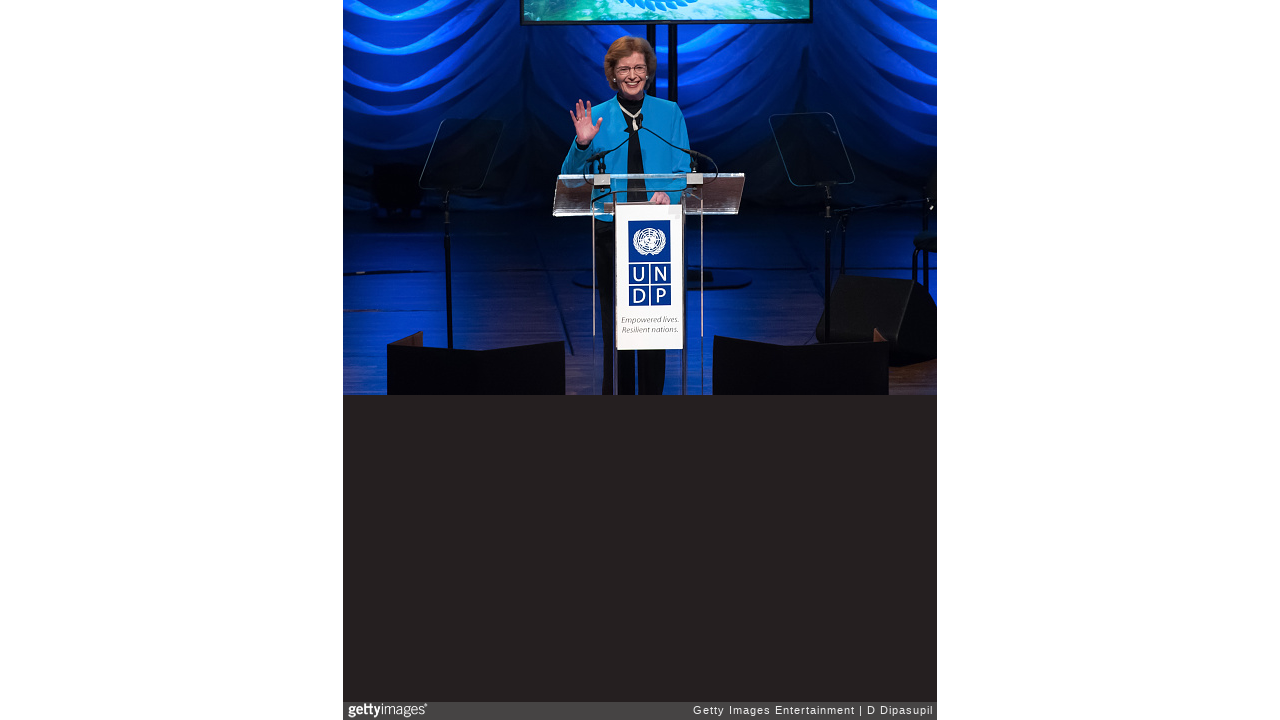

--- FILE ---
content_type: text/html; charset=UTF-8
request_url: https://embed.gettyimages.com/embed/455951892?et=CtIw_GntT79kMyvE168GUA&sig=vDZk3ixwOpdB5dvg7RJp4Zz20iPaAsuVUWk_x7fZZhE=
body_size: 7008
content:



<!DOCTYPE html>
<html>
  <head>
    <base target="_parent" />
    <title>The United Nations 2014 Equator Prize Gala [Getty Images]</title>
    <meta http-equiv="X-UA-Compatible" content="IE=edge,chrome=1" />
    <meta name="robots" content="noindex, follow" />
    <meta name="viewport" content="width=device-width, initial-scale=1.0" />
    <!--[if lt IE 10]>
    <script src="//html5shiv.googlecode.com/svn/trunk/html5.js"></script>
    <![endif]-->
    <meta name="twitter:card" content="photo" />
    <meta name="twitter:site" content="@GettyImages" />
    <meta name="twitter:title" content="455951892 / D Dipasupil / Getty Images Entertainment" />
    <meta property="og:description" content="D Dipasupil / Getty Images Entertainment" />
    <meta property="og:image" content="https://embed-cdn.gettyimages.com/photos/special-envoy-for-climate-change-mary-robinson-speaks-on-stage-during-picture-id455951892?k=6&amp;m=455951892&amp;s=594x594&amp;w=0&amp;h=8bplYJs5PtJ9IrOU0SC_53R8iwHq5EwHt622thqg1EQ=&amp;Expires=1769216400&amp;Key-Pair-Id=APKAIJLYLGZE3LWJLKRA&amp;Signature=uchcntcPKc7xrB~YcMM6h01~46jUNZGxkWOUns~mFICU5CA7pnn3AxRcwQBad7WqBsqz0P5vhnHufR-SMjcwqa~Frh6nfO537PK9eBzkrnCn5RJ4gl1IPIJeBtyfuCEqOMRxupPCnwIzIrG7MPRC3VQk0knllNSfy9UTL0TU9p3~-L-cByyP0u~1W9N1-ySAy6qDbTE02hl6HLf8brQmalagMGHg3TuQysX4URqmeKIafOLr6N9h3ljl4F4SzUeJOyb0QxrP3sKxU845UlRQ4XQt8BVAjGnx2saHx4IzO7SxPlH6aZaMRZ0m78SDYUzVXmUtHY4t~uXo1~e8Lr~n0xxd-VVa~Qzag2NJ13EFwaQVnmnpTgbxCKTf8wwXwVKSvNYhCVQx12NHy7lxgB7Z5cPzA6Q3TGvqgaVxNyKPDRNwoZglRe3npVUaCyEc-GTnmI6qjOokdb42TpN7bFaLRMionc74Ilq3z2xW78gniaFIMmEF9kJZMy~saj3ahJdwUOWHuXYi5g3iC5nboi2xLzSOEQlE40raolMXyUqZJItm2YjLawBsZ4v9zEfApNnPlgnqec~cRTG7QPoDl51~Y5F1zMrXhVigDfB5ccrp2GE33kT46sqLv3DVesR16xKTOr92aHLYUMSPQXweAwOVdnk0mNbtB16Y99ZNvnIQuhw_" />
    <meta property="og:url" content="http://www.gettyimages.com/detail/455951892" />
    <meta property="og:site_name" content="Getty Images" />
    <meta name="getty:adp" content="http://www.gettyimages.com/detail/455951892" />

    

    <script src="//ajax.googleapis.com/ajax/libs/jquery/1.10.2/jquery.min.js"></script>
    
  </head>

  <body class="embed">

  <link rel="stylesheet" type="text/css" href="//embed-cdn.gettyimages.com/css/2977517/style.css" />

<div id="fb-root"></div>
<section id="body-wrapper"  data-frame-width="594" data-frame-height="395">
  
  
  

  <div id="embed-body" data-spectrum-base-url="//spectrum.gettyimages.com/v3/signals" data-asset-ids="" style="max-width:594px;">
    
    
      
    <div id="slide-0" class="slide active" data-asset-id="455951892"
                                                                                       data-collection-id="58" data-asset-product-type="Entertainment" data-content-type="still image">
      <main class="solo">
        <figure>
          
            
              <ul class="reblog solo">
  
  <li id="li-fb" class="li-button">
    <div class="icon-button icon-fb" title="Share on Facebook"  onclick="return Embed.Social().facebook('http://www.gettyimages.com/consumer/share/assets/455951892');" ></div>
  </li>
  
  <li id="li-twitter" class="li-button">
    <a class="icon-button icon-twitter" title="Share on Twitter"  onclick="return Embed.Social().twitter('http://www.gettyimages.com/consumer/share/assets/455951892', 'The United Nations 2014 Equator Prize Gala');" ></a>
  </li>
  <li id="li-pinterest" class="li-button">
    <a class="icon-button icon-pinterest" title="Share on Pinterest"  onclick="return Embed.Social().pinterest('\/\/www.pinterest.com\/pin\/create\/button?url=http%3A%2F%2Fwww.gettyimages.com%2Fdetail%2F455951892%3Fet%3DCtIw_GntT79kMyvE168GUA%26share%3Dembed_Pinterest\x26media=http%3A%2F%2Fmedia.gettyimages.com%2Fphotos%2Fspecial-envoy-for-climate-change-mary-robinson-speaks-on-stage-during-picture-id455951892\x26description=UN Special Envoy for Climate Change Mary Robinson speaks on stage during the United Nations 2014 Equator Prize Gala at Avery Fisher Hall, Lincoln Center on September 22, 2014 in New York City.  (Photo by D Dipasupil\/Getty Images)');" ></a>
  </li>
  
</ul>

            

            

            
                <aside class="assetcomp-overlay" onclick="if (!Embed.MediaQuery().mobile() &&  true ) { window.open('http:\/\/www.gettyimages.com\/detail\/455951892?et=CtIw_GntT79kMyvE168GUA', '_blank'); Embed.ClickHandler().click('ADP'); return false; }" data-url='http://www.gettyimages.com/detail/455951892?et=CtIw_GntT79kMyvE168GUA'></aside>
                <a href="http://www.gettyimages.com/detail/455951892?et=CtIw_GntT79kMyvE168GUA" target="_blank" class="assetcomp-link">
                  <img class="assetcomp" id="assetcomp-0" alt="NEW YORK, NY - SEPTEMBER 22:  UN Special Envoy for Climate Change Mary Robinson speaks on stage during the United Nations 2014 Equator Prize Gala at Avery Fisher Hall, Lincoln Center on September 22, 2014 in New York City.  (Photo by D Dipasupil/Getty Images)" src="https://embed-cdn.gettyimages.com/photos/special-envoy-for-climate-change-mary-robinson-speaks-on-stage-during-picture-id455951892?k=6&amp;m=455951892&amp;s=594x594&amp;w=0&amp;h=8bplYJs5PtJ9IrOU0SC_53R8iwHq5EwHt622thqg1EQ=&amp;Expires=1769216400&amp;Key-Pair-Id=APKAIJLYLGZE3LWJLKRA&amp;Signature=uchcntcPKc7xrB~YcMM6h01~46jUNZGxkWOUns~mFICU5CA7pnn3AxRcwQBad7WqBsqz0P5vhnHufR-SMjcwqa~Frh6nfO537PK9eBzkrnCn5RJ4gl1IPIJeBtyfuCEqOMRxupPCnwIzIrG7MPRC3VQk0knllNSfy9UTL0TU9p3~-L-cByyP0u~1W9N1-ySAy6qDbTE02hl6HLf8brQmalagMGHg3TuQysX4URqmeKIafOLr6N9h3ljl4F4SzUeJOyb0QxrP3sKxU845UlRQ4XQt8BVAjGnx2saHx4IzO7SxPlH6aZaMRZ0m78SDYUzVXmUtHY4t~uXo1~e8Lr~n0xxd-VVa~Qzag2NJ13EFwaQVnmnpTgbxCKTf8wwXwVKSvNYhCVQx12NHy7lxgB7Z5cPzA6Q3TGvqgaVxNyKPDRNwoZglRe3npVUaCyEc-GTnmI6qjOokdb42TpN7bFaLRMionc74Ilq3z2xW78gniaFIMmEF9kJZMy~saj3ahJdwUOWHuXYi5g3iC5nboi2xLzSOEQlE40raolMXyUqZJItm2YjLawBsZ4v9zEfApNnPlgnqec~cRTG7QPoDl51~Y5F1zMrXhVigDfB5ccrp2GE33kT46sqLv3DVesR16xKTOr92aHLYUMSPQXweAwOVdnk0mNbtB16Y99ZNvnIQuhw_" />
                </a>
            
          
        </figure>
        <div class="image-footer">
          <div class="logo-container">
            <img src='//embed-cdn.gettyimages.com/images/2977517/gi-logo.png' width="82" height="15" class="gi-icon" alt="Getty Images" />
          </div>
          <div class="meta">
            <p class="footer-text">
              <span class="collection" title="Getty Images Entertainment" data-field="collection">Getty Images Entertainment</span>
              <span class="photographer" title="D Dipasupil" data-field="photographer">D Dipasupil</span>
            </p>
          </div>
        </div>
      </main>
      
    </div>
    
  </section>

<menu id="radial-menu">
  <ul>
    <li id="radial-item-share" class="radial-item" onclick="return Embed.SocialMenu().show();"></li>
  </ul>
</menu>

<script type="text/javascript">
  $(document).ready(function() { Embed.version = "1"; });
</script>
<script type="text/javascript" src="//embed-cdn.gettyimages.com/js/2977517/embed-bundle.js"></script>
<script type="text/javascript">
  $(document).ready(function () {
    Embed.Bootstrapper().init();
  });
</script>


  </body>
</html>

